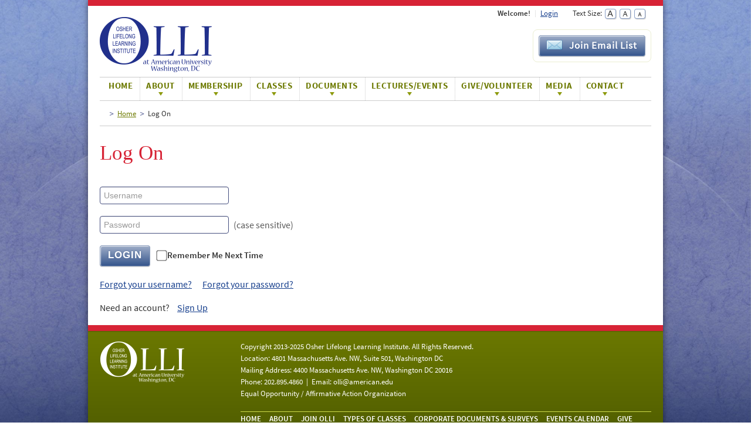

--- FILE ---
content_type: text/html; charset=utf-8
request_url: https://www.olli-dc.org/MyAccount/LogOn?returnURL=%2ffall_2023_recordings_wednesdays%3f&membersOnlyPage=Y
body_size: 4055
content:


<!DOCTYPE html>
<html>
<head>
    <!-- Google tag (gtag.js) -->
<script async src="https://www.googletagmanager.com/gtag/js?id=G-19FQ799901"></script>
<script>
    window.dataLayer = window.dataLayer || [];
    function gtag() { dataLayer.push(arguments); }
    gtag('js', new Date());

    gtag('config', 'G-19FQ799901');
</script>


    <!--  SEO STUFF START HERE -->
    <title>OLLI | Log On</title>
    <meta http-equiv="Content-Type" content="text/html; charset=UTF-8" />

    <meta name="author" content="" />
    <meta name="robots" content="follow, index" />
    <!--  SEO STUFF END -->
    <meta http-equiv="Content-Type" content="text/html;charset=utf-8" />
    <meta name="viewport" content="width=device-width, initial-scale=1.0" />
    <link rel="stylesheet" href="/css/bootstrap.css" />
    <link rel="stylesheet" href="/css/custom.css?v=3" />
    <link rel="stylesheet" href="/css/styler.css" />
    <link rel="stylesheet" href="/css/isotope.css" />
    <link rel="stylesheet" href="/css/color_scheme.css" />
    <link rel="stylesheet" href="/Content/BootstrapCustomStyles.css?v=3" />
    <link rel="stylesheet" href="/css/jquery.fancybox.css?v=2.1.0" type="text/css" media="screen" />
    <!--[if lte IE 8]>
        <link rel="stylesheet" type="text/css" href="css/IE-fix.css" />
    <![endif]-->
    <!--link rel="stylesheet" href="css/font-awesome.css" />
        <link rel="stylesheet" href="css/font-awesome-ie7.css" /-->
    <link rel="stylesheet" href="/css/flexslider.css" />
    <link rel="stylesheet" href="/Content/style.css" />
    <link rel="stylesheet" href="https://cdnjs.cloudflare.com/ajax/libs/select2/4.0.13/css/select2.min.css" integrity="sha512-nMNlpuaDPrqlEls3IX/Q56H36qvBASwb3ipuo3MxeWbsQB1881ox0cRv7UPTgBlriqoynt35KjEwgGUeUXIPnw==" crossorigin="anonymous" />
    <script src="/Lighthouse/Scripts/jquery-1.7.2.min.js" type="text/javascript"></script>

    <script src="/Scripts/jquery.validate.min.js" type="text/javascript"></script>
    <script src="/Scripts/jquery.validate.unobtrusive.min.js" type="text/javascript"></script>
    <script src="/Scripts/jquery.unobtrusive-ajax.js" type="text/javascript"></script>
    <script src="/js/bootstrap.js" type="text/javascript"></script>

    <style type="text/css">
        input[type=checkbox] {
            -ms-transform: scale(1.4); /* IE */
            -moz-transform: scale(1.4); /* FF */
            -webkit-transform: scale(1.4); /* Safari and Chrome */
            -o-transform: scale(1.4); /* Opera */
            padding: 10px;
        }
    </style>
</head>
<body>
    <div id="over">
        <div id="out_container">
            <!-- THE LINE AT THE VERY TOP OF THE PAGE -->
            <div class="top_line"></div>
            <!-- HEADER AREA -->
            <header>
                <div class="container">
                    <div class="row">
                        <div class="pull-right">
                            <div class="utility">
                                <!-- HEADER: TEXT SIZE -->
                                <ul class="resize">
                                    <li>Text Size:</li>
                                    <li class="large"><a href="#">Large</a></li>
                                    <li class="normal"><a href="#">Normal</a></li>
                                    <li class="small"><a href="#">Small</a></li>
                                </ul>
                                <!-- HEADER: LINKS -->
                                <ul class="welcome">
                                        <li><strong>Welcome!</strong></li>
                                        <li><a href="/MyAccount/Logon">Login</a></li>
                                </ul>
                                <div class="mailinglist">
                                    <a class="btn btn-mailinglist" href="/join_mailing_list"><span>Join Email List</span></a>
                                </div>
                            </div>
                        </div>
                        <!-- HEADER: LOGO -->
                        <div class="logo">
                            <a class="logo" href="/home">
                                <img alt="logo" title="bizstrap" src="/img/logo.png">
                            </a>
                        </div>
                    </div>
                </div>
                <!-- HEADER: PRIMARY SITE NAVIGATION -->
                <div class="container">
                    <div class="navbar">
                        <div class="navbar-inner">
                            <div class="container">
                                <div class="buttons-container">
                                </div>
                                <div class="nav-collapse">
                                    

<ul class="nav nav-pills">
            <li class="single "><a href="/home">Home</a></li>
            <li class="dropdown">
                <a class="dropdown-toggle" data-toggle="dropdown" href="#menu">About</a>
                <ul class="dropdown-menu">
                    
                    <li><a href="/about_us">About</a></li>
                        <li class="">
                            <a href="/abcs_of_olli">ABCs of OLLI</a>
                        </li>
                        <li class="">
                            <a href="/board_and_staff">Board &amp; Staff</a>
                        </li>
                        <li class="">
                            <a href="/committes_and_coordinators">Committees &amp; Coordinators</a>
                        </li>
                        <li class="">
                            <a href="/coronavirus">Coronavirus</a>
                        </li>
                        <li class="">
                            <a href="/map__directions">Directions</a>
                        </li>
                        <li class="">
                            <a href="/hearing_loops">Hearing Loops</a>
                        </li>
                        <li class="">
                            <a href="/lottery">Lottery</a>
                        </li>
                        <li class="">
                            <a href="/parking">Parking &amp; PayByPhone App</a>
                        </li>
                        <li class="">
                            <a href="/policies">Policies</a>
                        </li>
                        <li class="">
                            <a href="/resources">Resources</a>
                        </li>
                        <li class="">
                            <a href="/tips_tricks">Tips &amp; Tricks</a>
                        </li>
                    </ul>
            </li>
            <li class="dropdown">
                <a class="dropdown-toggle" data-toggle="dropdown" href="#menu">Membership</a>
                <ul class="dropdown-menu">
                    
                    <li><a href="/join_now">Join OLLI</a></li>
                        <li class="">
                            <a href="/membership">Benefits</a>
                        </li>
                        <li class="">
                            <a href="/olli_and_au">OLLI and AU</a>
                        </li>
                        <li class="">
                            <a href="/scholarships">Scholarships</a>
                        </li>
                    </ul>
            </li>
            <li class="dropdown">
                <a class="dropdown-toggle" data-toggle="dropdown" href="#menu">Classes</a>
                <ul class="dropdown-menu">
                    
                    <li><a href="/types_of_classes">Types of Classes</a></li>
                        <li class="dropdown-submenu">
                            <a href="/shorts">Shorts</a>
                                <ul class="dropdown-menu">
                                        <li><a href="/view_all_shorts">View/Register February Shorts</a></li>
                                </ul>
                        </li>
                        <li class="dropdown-submenu">
                            <a href="/semesters_minis">Semesters/Minis</a>
                                <ul class="dropdown-menu">
                                        <li><a href="/view_all_study_groups">View/Register Spring</a></li>
                                        <li><a href="/catalog_changes_spring_2026">Catalog Edits/Changes</a></li>
                                        <li><a href="/finalfeedbackform">Final Feedback Form</a></li>
                                </ul>
                        </li>
                        <li class="">
                            <a href="/catalog_archive">Catalog Archive</a>
                        </li>
                        <li class="">
                            <a href="/become_an_instructor">Become an Instructor</a>
                        </li>
                    </ul>
            </li>
            <li class="dropdown">
                <a class="dropdown-toggle" data-toggle="dropdown" href="#menu">Documents</a>
                <ul class="dropdown-menu">
                    
                    <li><a href="/corporate_documents_surveys">Corporate Documents &amp; Surveys</a></li>
                        <li class="">
                            <a href="/copyright_and_fair_use">Copyright and Fair Use</a>
                        </li>
                        <li class="">
                            <a href="/class_handouts">Class Handouts</a>
                        </li>
                        <li class="">
                            <a href="/for_members_only">For Members Only</a>
                        </li>
                        <li class="">
                            <a href="/for_study_group_leaders">For Study Group Leaders</a>
                        </li>
                        <li class="">
                            <a href="/for_study_group_reps">For Study Group Reps</a>
                        </li>
                        <li class="">
                            <a href="/zoom_at_olli_at_au">Zoom</a>
                        </li>
                    </ul>
            </li>
            <li class="dropdown">
                <a class="dropdown-toggle" data-toggle="dropdown" href="#menu">Lectures/Events</a>
                <ul class="dropdown-menu">
                    
                    <li><a href="/events">Events Calendar</a></li>
                        <li class="">
                            <a href="/events_overview">Events Overview</a>
                        </li>
                        <li class="dropdown-submenu">
                            <a href="/lectures">Lectures</a>
                                <ul class="dropdown-menu">
                                        <li><a href="/lecture_series_overview">Lecture Series Overview</a></li>
                                        <li><a href="/january_2026_lectures">January 2026 Lectures</a></li>
                                        <li><a href="/recent_lectures">Recent Lectures</a></li>
                                        <li><a href="/lecture_recordings">Lecture Recordings</a></li>
                                </ul>
                        </li>
                        <li class="">
                            <a href="/serendipity_talks">Serendipity! Talks</a>
                        </li>
                        <li class="">
                            <a href="/special_events_recordings">Special Events Recordings</a>
                        </li>
                        <li class="">
                            <a href="/olli_clubs">OLLI Clubs</a>
                        </li>
                    </ul>
            </li>
            <li class="dropdown">
                <a class="dropdown-toggle" data-toggle="dropdown" href="#menu">Give/Volunteer</a>
                <ul class="dropdown-menu">
                    
                    <li><a href="/donate">Give</a></li>
                        <li class="">
                            <a href="/ways_to_give">Ways to Give</a>
                        </li>
                        <li class="">
                            <a href="/legacy_giving">Legacy Giving</a>
                        </li>
                        <li class="">
                            <a href="/get_involved">Volunteer</a>
                        </li>
                    </ul>
            </li>
            <li class="dropdown">
                <a class="dropdown-toggle" data-toggle="dropdown" href="#menu">Media</a>
                <ul class="dropdown-menu">
                    
                    <li><a href="/media">Newsletter</a></li>
                        <li class="">
                            <a href="/olli_digital_library">Digital Library</a>
                        </li>
                        <li class="">
                            <a href="/podcast">Podcast</a>
                        </li>
                    </ul>
            </li>
            <li class="dropdown">
                <a class="dropdown-toggle" data-toggle="dropdown" href="#menu">Contact</a>
                <ul class="dropdown-menu">
                    
                    <li><a href="/contact">Contact</a></li>
                        <li class="">
                            <a href="/join_email_list">Join Email List</a>
                        </li>
                        <li class="">
                            <a href="/enewsletter_issues">E-Newsletter Issues</a>
                        </li>
                    </ul>
            </li>
    
</ul>


                                </div>
                            </div>
                        </div>
                    </div>
                </div>
            </header>
            <!-- MAIN CONTENT AREA -->
            <div class="main-content">
                <div class="container">
                    <div class="row show-grid">
                        <div class="span12">
                            <!-- BREADCRUMBS -->
                            <div id="breadcrumb">
                                <ul>
<li class=""><a href="/home" target="_top">Home</a></li><li class="">Log On</li></ul>

                                
                            </div>
                            <div class="row show-grid clear-both">
                                


<div class="span12 main-column">
    <h1><div class=" pagepart">Log On</div></h1>
    <br />

    
    <form action="/MyAccount/LogOn" method="post" class="form-horizontal">
        <input name="__RequestVerificationToken" type="hidden" value="h_BFY9FvEm_bipfUAmkhv690MFOiikwBjEGDTmcQ9hG-o-ZQUfkVnhDPkedYVm1zNZproFVTU02NfoljG1fCxD8AztNbP4G8j9Qdfdh03rb-fD9qfe1abZO5fp1_s4bzTWvM8Q6s_n-SXLnNOXhUEvtQO_5UCUzPkbOiKsdoryg1" />
        <div class="control-group">

            <input id="returnUrl" name="returnUrl" type="hidden" value="/fall_2023_recordings_wednesdays?" />
            <input data-val="true" data-val-required="The Username field is required." id="UserName" name="UserName" placeholder="Username" type="text" value="" />

            <span class="field-validation-valid" data-valmsg-for="UserName" data-valmsg-replace="true"></span>
        </div>
        <div class="control-group">

            <input autocomplete="off" data-val="true" data-val-required="The Password field is required." id="Password" name="Password" placeholder="Password" type="password" />
            <span class="help-inline">(case sensitive)</span>
            <span class="field-validation-valid" data-valmsg-for="Password" data-valmsg-replace="true"></span>
        </div>

        <div class="control-group">
            <button type="submit" class='btn'>LOGIN</button>
            <div style="display: inline-block; margin-left: 10px;">
                <input id="RememberMe" name="RememberMe" style="margin-top: -2px;" type="checkbox" value="true" /><input name="RememberMe" type="hidden" value="false" />
                <label style="display: inline-block; " for="RememberMe">Remember Me Next Time</label>

            </div><br /><br />
            <a href="/MyAccount/UsernameRecovery" class="lbl-lh-1-2">Forgot your username?</a>
            <a href="/MyAccount/PasswordRecovery" style="margin-left: 15px;" class="lbl-lh-1-2">Forgot your password?</a><br /><br />
            <span class="lbl-lh-1-2">Need an account?  </span>
            <a href="/add_user" style="margin-left: 10px;" class="lbl-lh-1-2">Sign Up</a>
        </div>
    </form>

</div>

                            </div>
                        </div>
                    </div>
                    <!-- FOOTER STARTS HERE -->
                    <footer id="footer">
                        <div class="footer-top"></div>
                        <div class="footer-wrapper">
                            <div class="container">
                                <div class="row show-grid">
                                    <div class="span12">
                                        <div class="row show-grid">
                                            <!-- FOOTER: LOGO -->
                                            <div class="span3">
                                                <img alt="logo" title="bizstrap" class="footer-logo" src="/img/grey_logo.png" />
                                            </div>
                                            <div class="span9 footer-right">
                                                <!-- FOOTER: ADDRESS -->
                                                <address class="address">
                                                    Copyright 2013-2025 Osher Lifelong Learning Institute. All Rights Reserved.<br /> Location: 4801 Massachusetts Ave. NW, Suite 501, Washington DC<br />Mailing Address: 4400 Massachusetts Ave. NW, Washington DC 20016<br />Phone: 202.895.4860&nbsp; |&nbsp; Email: <a href="/cdn-cgi/l/email-protection" class="__cf_email__" data-cfemail="b1deddddd8f1d0dcd4c3d8d2d0df9fd4d5c4">[email&#160;protected]</a><br />Equal Opportunity / Affirmative Action Organization
                                                    
                                                </address>
                                                <!-- FOOTER: NAVIGATION LINKS -->
                                                <div class="footer-nav">
                                                    <ul>
<li class=""><a href="/home" target="_top">Home</a></li>
<li class=""><a href="/about_us" target="_top">About</a></li>
<li class=""><a href="/join_now" target="_top">Join OLLI</a></li>
<li class=""><a href="/types_of_classes" target="_top">Types of Classes</a></li>
<li class=""><a href="/corporate_documents_surveys" target="_top">Corporate Documents & Surveys</a></li>
<li class=""><a href="/events" target="_top">Events Calendar</a></li>
<li class=""><a href="/donate" target="_top">Give</a></li>
<li class=""><a href="/media" target="_top">Newsletter</a></li>
<li class=""><a href="/contact" target="_top">Contact</a></li>
<li class=""><a href="/member_dashboard" target="_top">My Account</a></li></ul>
                                                </div>
                                            </div>
                                        </div>
                                    </div>
                                </div>
                            </div>
                        </div>
                        <div class="footer-bottom"></div>
                    </footer>
                    <!-- END FOOTER -->
                </div>
            </div>
        </div>
    </div>

    <!-- Placed at the end of the document so the pages load faster -->
    <script data-cfasync="false" src="/cdn-cgi/scripts/5c5dd728/cloudflare-static/email-decode.min.js"></script><script type="text/javascript" src="/js/style-switcher/style-switcher.js"></script>
    <script type="text/javascript" src="/js/jquery-ui.min.js"></script>
    <script type="text/javascript" src="/js/jquery.flexslider-min.js"></script>
    <script type="text/javascript" src="/js/jquery.isotope.js"></script>
    <script type="text/javascript" src="/js/jquery.fancybox.pack.js?v=2.1.0"></script>
    <script type="text/javascript" src="/js/custom.js?v=2"></script>
    <script src="https://cdnjs.cloudflare.com/ajax/libs/select2/4.0.13/js/select2.min.js" integrity="sha512-2ImtlRlf2VVmiGZsjm9bEyhjGW4dU7B6TNwh/hx/iSByxNENtj3WVE6o/9Lj4TJeVXPi4bnOIMXFIJJAeufa0A==" crossorigin="anonymous"></script>
</body>
</html>


--- FILE ---
content_type: text/css
request_url: https://www.olli-dc.org/css/styler.css
body_size: 2038
content:
body {
	visibility: hidden;
}

#mtp-toggle{
	width:40px; 
	padding:10px 0;
	background-color:#2773ae;
	background-image:url(../img/paintbrush_w.png); 
	background-size:80%;
	background-position:center;
	background-repeat:no-repeat;
	height:25px;
	position:fixed; 
	top:50%;
	margin-top:-239px;
	right:0px; 
	text-align:center;
	font-size:18px;
	color:#fff;
	line-height:1;
	cursor:pointer; 
	z-index:9999; 
	border-radius:3px 0 0 3px;
	border:1px solid #fff;
	border-right:0;
}
#mtp-toggle.absolute {
	position:absolute;
	top:68px;
	margin-top:0;
}
#mtp-toggle.mtp-toggle-close{
	right:239px;
}

#mtp-wrapper{
	width:239px; 
	min-height:400px; 
	background:#fff; 
	position:fixed; 
	top:50%;
	margin-top:-279px;	
	right:0; 
	z-index:9999; 
	-webkit-border-top-left-radius: 3px;
	-webkit-border-bottom-left-radius: 3px;
	-moz-border-radius-topleft: 3px;
	-moz-border-radius-bottomleft: 3px;
	border-top-left-radius: 3px;
	border-bottom-left-radius: 3px;
	-moz-box-shadow: 0px 1px 12px 2px rgba(0, 0, 0, 0.149);  
	-webkit-box-shadow: 0px 1px 12px 2px rgba(0, 0, 0, 0.149); 
	box-shadow: 0px 1px 12px 2px rgba(0, 0, 0, 0.149);
}
#mtp-wrapper.absolute {
	position:absolute;
	top:28px;
	margin-top:0;
}
#mtp-wrapper #mtp-header{
	border-bottom:1px solid #eee; 
	padding:10px 20px; 
	font-weight:bold; 
	font-size:12px;
}
#mtp-content{
	padding:15px 20px 20px;
	font-size:12px;
}
.mtp-content-title{font-weight:bold; padding:0 0 10px; line-height:1;}
.mtp-divider {width:100%; height:1px; background:#eee; margin:20px 0 10px;}

#mtp-content select {
	width:100%;
	padding:5px;
	border:1px solid #eee;
	background:#f4f4f4;
	font-size:11px;
}

#mtp-content input{
	width:80px;
	height:19px;
	border:none;
	font-size:11px;
	box-shadow: none; -moz-box-shadow:none; -webkit-box-shadow: none; 
	cursor:pointer;
}
.mtp-primary-color {
	background-color:#2773ae;
	display:inline-block; 
	width:46px; 
	height:27px;
	float:left;
	cursor:pointer;
	position:relative;
}
.mtp-primary-color:after {
	width:25px;
	height:25px;
	background-image:url(../img/paintbrush_w.png);
	background-size:100%;
	background-repeat:no-repeat;
	left:50%;
	top:50%;
	position:absolute;
	margin:-12px 0 0 -12px;
	content:'';}
.mtp-primary-color, .mtp-background-pattern li, .mtp-background-image li, .mtp-color li {
	width: 44px;
	height: 25px;
	float: left;
	border:1px solid #808080;
	margin-right:5px;
	margin-bottom:5px;
	list-style:none;
	cursor:pointer;
	}
.mtp-background-pattern, .mtp-background-image, .mtp-color {
	margin:0 -5px 0 0;
}
.mtp-background-pattern li.pattern_0 {background:url('../img/patterns/pattern_0.png') center;}
.mtp-background-pattern li.pattern_1 {background:url('../img/patterns/pattern_1.png') center;}
.mtp-background-pattern li.pattern_2 {background:url('../img/patterns/pattern_2.png') center;}
.mtp-background-pattern li.pattern_3 {background:url('../img/patterns/pattern_3.png') center;}
.mtp-background-pattern li.pattern_4 {background:url('../img/patterns/pattern_4.png') center;}
.mtp-background-pattern li.pattern_5 {background:url('../img/patterns/pattern_5.png') center;}
.mtp-background-pattern li.pattern_6 {background:url('../img/patterns/pattern_6.png') center;}
.mtp-background-pattern li.pattern_7 {background:url('../img/patterns/pattern_7.png') center;}
.mtp-background-pattern li.pattern_8 {background:url('../img/patterns/pattern_8.png') center;}
.mtp-background-pattern li.pattern_9 {background:url('../img/patterns/pattern_9.png') center;}
.mtp-background-pattern li.pattern_10 {background:url('../img/patterns/pattern_10.png') center;}
.mtp-background-pattern li.pattern_11 {background:url('../img/patterns/pattern_11.png') center;}
.mtp-background-pattern li.pattern_12 {background:url('../img/patterns/pattern_12.png') center;}
.mtp-background-pattern li.pattern_13 {background:url('../img/patterns/pattern_13.png') center;}
.mtp-background-pattern li.pattern_14 {background:url('../img/patterns/pattern_14.png') center;}
.mtp-background-pattern li.pattern_15 {background:url('../img/patterns/pattern_15.png') center;}
.mtp-background-pattern li.pattern_16 {background:url('../img/patterns/pattern_16.png') center;}
.mtp-background-image li.image_1 {background-image:url('../img/images/image_1_s.png');}
.mtp-background-image li.image_2 {background-image:url('../img/images/image_2_s.png');}
.mtp-background-image li.image_3 {background-image:url('../img/images/image_3_s.png');}
.mtp-background-image li.image_4 {background-image:url('../img/images/image_4_s.png');}
.mtp-background-image li {
	background-size:cover;
	}

.mtp-color li.color_0 {background:#8657a8;}
.mtp-color li.color_1 {background:#648798;}
.mtp-color li.color_2 {background:#ed6642;}
.mtp-color li.color_3 {background:#c0283f;}
.mtp-color li.color_4 {background:#e93760;}
.mtp-color li.color_5 {background:#b0151a;}
.mtp-color li.color_6 {background:#ffc100;}
.mtp-color li.color_7 {background:#5caf91;}

body.background-pattern{
	background-repeat:repeat; 
	background-position: center; 
	background-attachment:scroll;
}

body.background-cover{
	background-repeat:no-repeat; 
	background-position: center; 
	background-attachment:fixed;
	-webkit-background-size: cover;
	-moz-background-size: cover;
	-o-background-size: cover;
	background-size: cover;
}
.iris-picker{
	position:absolute !important;
	background:#fff;
}
.iris-picker{display:block;position:relative; padding:0 22px 22px; margin-top:0 !important;}
.iris-picker,.iris-picker *{-moz-box-sizing:content-box;-webkit-box-sizing:content-box;box-sizing:content-box}
.iris-error{background-color:#ffafaf}
.iris-border{border-radius:3px;border:1px solid #aaa;width:200px;background-color:#fff}
.iris-picker-inner{position:absolute;top:0 !important;right:22px !important;left:22px !important;bottom:0}
.iris-border .iris-picker-inner{top:10px;right:10px;left:10px;bottom:10px}
.iris-picker .iris-square-inner{position:absolute;left:0;right:0;top:0;bottom:0}
.iris-picker .iris-square,.iris-picker .iris-slider,.iris-picker .iris-square-inner,.iris-picker .iris-palette{border-radius:3px;box-shadow:inset 0 0 5px rgba(0,0,0,0.4);height:100%;width:12.5%;float:left;margin-right:5%}
.iris-picker .iris-square{width:76%;margin-right:10%;position:relative}
.iris-picker .iris-square-inner{width:auto;margin:0}
.iris-ie-9 .iris-square,.iris-ie-9 .iris-slider,.iris-ie-9 .iris-square-inner,.iris-ie-9 .iris-palette{box-shadow:none;border-radius:0}
.iris-ie-9 .iris-square,.iris-ie-9 .iris-slider,.iris-ie-9 .iris-palette{outline:1px solid rgba(0,0,0,.1)}
.iris-ie-lt9 .iris-square,.iris-ie-lt9 .iris-slider,.iris-ie-lt9 .iris-square-inner,.iris-ie-lt9 .iris-palette{outline:1px solid #aaa}
.iris-ie-lt9 .iris-square .ui-slider-handle{outline:1px solid #aaa;background-color:#fff;-ms-filter:"progid:DXImageTransform.Microsoft.Alpha(Opacity=30)"}
.iris-ie-lt9 .iris-square .iris-square-handle{background:none;border:3px solid #fff;-ms-filter:"progid:DXImageTransform.Microsoft.Alpha(Opacity=50)"}
.iris-picker .iris-strip{margin-right:0;position:relative}
.iris-picker .iris-strip .ui-slider-handle{position:absolute;background:none;right:-3px;left:-3px;border:4px solid #aaa;border-width:4px 3px;width:auto;height:6px;border-radius:4px;box-shadow:0 1px 2px rgba(0,0,0,.2);opacity:.9;z-index:5;cursor:ns-resize}
.iris-strip .ui-slider-handle:before{content:" ";position:absolute;left:-2px;right:-2px;top:-3px;bottom:-3px;border:2px solid #fff;border-radius:3px}
.iris-picker .iris-slider-offset{position:absolute;top:11px;left:0;right:0;bottom:-3px}
.iris-picker .iris-square-handle{background:transparent;border:5px solid #aaa;border-radius:50%;border-color:rgba(128,128,128,.5);box-shadow:none;width:12px;height:12px;position:absolute;left:-10px;top:-10px;cursor:move;opacity:1;z-index:10}
.iris-picker .ui-state-focus .iris-square-handle{opacity:.8}
.iris-picker .iris-square-handle:hover{border-color:#999}
.iris-picker .iris-square-value:focus .iris-square-handle{box-shadow:0 0 2px rgba(0,0,0,.75);opacity:.8}
.iris-picker .iris-square-handle:hover::after{border-color:#fff}
.iris-picker .iris-square-handle::after{position:absolute;bottom:-4px;right:-4px;left:-4px;top:-4px;border:3px solid #f9f9f9;border-color:rgba(255,255,255,.8);border-radius:50%;content:" "}
.iris-picker .iris-square-value{width:8px;height:8px;position:absolute}
.iris-ie-lt9 .iris-square-value,.iris-mozilla .iris-square-value{width:1px;height:1px}
.iris-palette-container{position:absolute;bottom:0;left:0;margin:0;padding:0}
.iris-border .iris-palette-container{left:10px;bottom:10px}
.iris-picker .iris-palette{margin:0;cursor:pointer}

/*
@media only screen and (max-width: 767px) {
	#mtp-wrapper, #mtp-toggle {display:none!important;}
}
*/

--- FILE ---
content_type: text/css
request_url: https://www.olli-dc.org/css/color_scheme.css
body_size: 2216
content:
/* Color of the very top line in reDesign Template
---------------------------------------------------------------------- */

.top_line {
    background-color: #d72335;
}

/* Color that link text will appear as
---------------------------------------------------------------------- */

a {
    color: #143d8c;
}

/* Color that appears when user hovers over a link
---------------------------------------------------------------------- */

a:hover {
    color: #6d7a00;
}

/* Text color of the active link in a drop down menu
---------------------------------------------------------------------- */

.navbar .nav .open .dropdown-menu .active a {
    color: #9daa1d;
}

/* Text color of the active link in a drop down menu when you hover over it
---------------------------------------------------------------------- */

.navbar .nav .open .dropdown-menu .active a:hover {
    color: #9daa1d;
}

/* Text color of the active navbar item
---------------------------------------------------------------------- */

.navbar .nav .active > a, .navbar .nav .active > a:hover, .navbar .nav .active a > i, .navbar .nav .active a > i:hover {
    color: #464f7f;
}

/* Primary menu text color when you hover over it (does not include the sub-menu text)
---------------------------------------------------------------------- */

.navbar .nav li.dropdown.open > .dropdown-toggle, .navbar .nav li.dropdown.active > .dropdown-toggle, .navbar .nav li.dropdown.open.active > .dropdown-toggle {
    color: #464f7f;
}

/* Color of the stripe in a dropdown menu when you hover over vertical menu item
---------------------------------------------------------------------- */

.navbar .nav > li .dropdown-menu li a:hover,
.navbar .nav > li .dropdown-menu li a:focus {
    background: none #464f7f !important;
    filter: none;
    outline: 0;
}

/* Color of the text in a dropdown menu when you hover over it
---------------------------------------------------------------------- */

.navbar .nav > li .dropdown-menu li a:hover,
.navbar .nav > li .dropdown-menu li a:focus {
    color: #ffffff;
}

/* Color of the menu bar's sub-menu text when you hover over it and the color of both the primary and sub-menu text that has no sub-nav when you hover over it
---------------------------------------------------------------------- */

.navbar .nav > li:hover a, .navbar .nav > li:hover a i {
    color: #2773ae;
}

/* Color of bar above active menu item or menu item when you hover over it
---------------------------------------------------------------------- */

.navbar .nav .active > a, .navbar .nav li:hover > a {
    /*border-top: 3px solid #2773ae;*/
}

/* Color of Twitter bar
---------------------------------------------------------------------- */

.recent-tweets {
    background-color: #2773ae;
}

/* Color of First and Last Name on blog comments
---------------------------------------------------------------------- */

.comments .name {
    color: #2773ae;
}

/* Headline that shows the number of comments on a blog post
---------------------------------------------------------------------- */

.comments  h2 {
    color: #2773ae;
}

/* Theme colored dropcap (the standard dropcap is black)
---------------------------------------------------------------------- */

.dropcap-theme {
    color: #2773ae;
}

/* Color of table headers in non-highlighted price tables
---------------------------------------------------------------------- */

.dif-table .title {
    background-color: #2773ae;
}

/* Color of pricing/cost text in price tables
---------------------------------------------------------------------- */

.dif-table .cost {
    color: #2773ae;
}

/* Color tab on text divider 5
---------------------------------------------------------------------- */

.text-divider5 span {
    background-color: #2773ae;
}

/* Color tab on text divider 6
---------------------------------------------------------------------- */

.text-divider6 span {
    background-color: #2773ae;
}

/* Highlight color of image slides when you hover them in portfolio items
---------------------------------------------------------------------- */

.portfolio-slider #carousel .slides li:hover {
    border: 2px solid #2773ae;
}

/* Highlight color of the active image slide in portfolio items
---------------------------------------------------------------------- */

.portfolio-slider #carousel .slides li.flex-active-slide {
    border: 2px solid #2773ae;
}

/* Background color of mobile dropdown nav
---------------------------------------------------------------------- */

.buttons-container {
    background-color: #464F7F;
}

/* Color of active nav filter on portfolio and portfolio grid pages
---------------------------------------------------------------------- */

.nav-pills > .active > a, .nav-pills > .active > a:hover {
    background-color: #2773ae;
}

/* Check icon color
---------------------------------------------------------------------- */
.icon-ok {
    color: #333333;
}

/* Portfolio mode switches color theme
---------------------------------------------------------------------- */

.portfolio-switch li a {
    display: block;
    width: 42px;
    height: 27px;
    background: transparent url("../img/portfolio_toggles.png") top left no-repeat;
    border-radius: 5px;
}
.portfolio-switch li.collapsed a {
    background-position: 0 -31px;
    background-color: #cccccc;
}
.portfolio-switch li.collapsed a:hover {
    background-color: #2773ae;
}
.portfolio-switch li.collapsed a:hover, .portfolio-switch li.collapsed a.active  {
    background-position: 0 -31px;
}
.portfolio-switch li.simple a {
    background-position: 0 0;
    background-color: #cccccc;
}
.portfolio-switch li.simple a:hover {
    background-color: #2773ae;
    background-position: 0 0;
}
.portfolio-switch li a.active {
    background-color: #2773ae;
}
.fancy-wrapper .fancy {
    /* background: url("../img/home_portfolio_hover_orange.png") no-repeat scroll center center transparent; */
	background-color:#2773ae;
	
}
.fancy-wrapper .fancy:after {
	content: "\f067";
	position:absolute;
	top:0;
	left:0;
	width:300px;
	height:200px;
	line-height:212px;
	text-align:center;
	color:#fff;
	font-size:60px;
	font-family: FontAwesome;
}
.portfolio-grid-1 .hp-wrapper:hover .bottom-block-optional:after {
	content:'';
	width:11px;
	height:3px;
	position:absolute;
	bottom:0;
	left:50%;
	margin-left:-5px;
	background:#2773ae;
}
.portfolio-grid-1 .hp-wrapper:hover {
    border-bottom: 1px solid #2773ae;
}
a.cs-logo {
    background: url("../img/logo.png") no-repeat top left transparent;
}
/*Dark grey hero-unit background
----------------------------------------------------------------------*/
.dark-hero {
    background: url("../img/dark_tissue.png") repeat scroll 0 0 transparent;
}
/*Dark grey hero-unit button styles
----------------------------------------------------------------------*/
.dark-hero .btn {
    font-size: 24px;
    padding: 10px 67px;
    background-image: linear-gradient(bottom, #6DA8CF 10%, #0768AD 55%, #0064AC 78%);
    background-image: -o-linear-gradient(bottom, #6DA8CF 10%, #0768AD 55%, #0064AC 78%);
    background-image: -moz-linear-gradient(bottom, #6DA8CF 10%, #0768AD 55%, #0064AC 78%);
    background-image: -webkit-linear-gradient(bottom, #6DA8CF 10%, #0768AD 55%, #0064AC 78%);
    background-image: -ms-linear-gradient(bottom, #6DA8CF 10%, #0768AD 55%, #0064AC 78%);

    background-image: -webkit-gradient(
        linear,
        left bottom,
        left top,
        color-stop(0.1, #6DA8CF),
        color-stop(0.55, #0768AD),
        color-stop(0.78, #0064AC)
        );
    filter: progid:DXImageTransform.Microsoft.gradient(enabled=false);
}
.dark-hero .btn:hover {
    background-image: linear-gradient(bottom, #6DA8CF 10%, #1E77B6 55%, #1E77B6 78%);
    background-image: -o-linear-gradient(bottom, #6DA8CF 10%, #1E77B6 55%, #1E77B6 78%);
    background-image: -moz-linear-gradient(bottom, #6DA8CF 10%, #1E77B6 55%, #1E77B6 78%);
    background-image: -webkit-linear-gradient(bottom, #6DA8CF 10%, #1E77B6 55%, #1E77B6 78%);
    background-image: -ms-linear-gradient(bottom, #6DA8CF 10%, #1E77B6 55%, #1E77B6 78%);

    background-image: -webkit-gradient(
        linear,
        left bottom,
        left top,
        color-stop(0.1, #6DA8CF),
        color-stop(0.55, #1E77B6),
        color-stop(0.78, #1E77B6)
        );
    filter: progid:DXImageTransform.Microsoft.gradient(enabled=false);
    background-position: 0 0;
}

/* Price Tables check-icon color
---------------------------------------------------------------------- */

.dif-table ul li i {
    color: #37bf01;
    padding-right: 1px;
}

/* Price Tables primary buttons color
---------------------------------------------------------------------- */

.price-table-object .btn-primary {
    color: white;
    text-shadow: 0 -1px 0 rgba(0, 0, 0, 0.25);
    background-color: #006DCC;
    background-image: -moz-linear-gradient(top, #08C, #04C);
    background-image: -webkit-gradient(linear, 0 0, 0 100%, from(#08C), to(#04C));
    background-image: -webkit-linear-gradient(top, #08C, #04C);
    background-image: -o-linear-gradient(top, #08C, #04C);
    background-image: linear-gradient(to bottom, #08C, #04C);
    background-repeat: repeat-x;
    filter: progid:DXImageTransform.Microsoft.gradient(startColorstr='#ff0088cc', endColorstr='#ff0044cc', GradientType=0);
    border-color: #04C #04C #002A80;
    border-color: rgba(0, 0, 0, 0.1) rgba(0, 0, 0, 0.1) rgba(0, 0, 0, 0.25);
    filter: progid:DXImageTransform.Microsoft.gradient(enabled = false);
}

.price-table-object .btn:hover {
    color: #333;
    text-decoration: none;
    background-color: #E6E6E6;
    background-position: 0 -15px;
    -webkit-transition: background-position 0.1s linear;
    -moz-transition: background-position 0.1s linear;
    -o-transition: background-position 0.1s linear;
    transition: background-position 0.1s linear;
}
.price-table-object .btn-primary:hover, .price-table-object .btn-primary:active, .price-table-object .btn-primary.active, .price-table-object .btn-primary.disabled, .price-table-object .btn-primary[disabled] {
    color: white;
    background-color: #04C;
}

--- FILE ---
content_type: text/css
request_url: https://www.olli-dc.org/Content/BootstrapCustomStyles.css?v=3
body_size: 292
content:
    /* bootstrap mod to show menu on hover instead of click 
    .dropdown-menu .sub-menu {
        position: absolute;
        top: 0;
        left: 100%;
        margin-top: -1px;
        visibility: hidden;
    }
    .dropdown-menu li:hover .sub-menu {
        visibility: visible;
    }
    .dropdown:hover .dropdown-menu {
        display: block;
    }
    */
    /* reduce margin to eliminate the chance of the menu going away as you are relying on :hover 
    .nav-tabs .dropdown-menu, .nav-pills .dropdown-menu, .navbar .dropdown-menu {
        margin-top: 0;
    }
    */

    .validation-summary-errors {
        /*font-weight: bold;*/
        color: #b94a48;
    }
    .field-validation-error, .input-validation-error {
        color: #b94a48;
        display: inline-block;
        *display: inline;
        padding-left: 5px;
        vertical-align: middle;
        *zoom: 1;
    }

    .table-striped thead tr th {
	    background-color: #cde3ba;
	    text-align: left;
	    padding: 16px 8px;
	    border-top: 6px solid #6d7a00;
	 }

    .table-striped tbody tr td {
	    padding: 16px 8px;
	 }

    .table-striped thead tr th h3 {
	    margin: 0;
	 }


    .table-striped tbody > tr:nth-child(odd) > td {
	    background-color: #fff;
	 }
	 
    .table-striped tbody > tr:nth-child(even) > td {
	    background-color: #edfae2;
	 }

    .table-striped tbody tr td p {
        padding-bottom: 0;
    }


--- FILE ---
content_type: text/css
request_url: https://www.olli-dc.org/Content/style.css
body_size: 2512
content:
@charset "utf-8";
/* CSS Document */

/* Import wysiwyg styles */
/* Special wysiwyg styles defined for this site */
@import url(/Content/Style_wysiwyg.css);


/* Global -------------------- */

strong {
	font-weight: 600;
}

select optgroup
{
	color: #6D7A00;
	font-style: normal;
	font-weight: bold;
}
select option
{
	color: black;
}

.btn {
	padding: 6px 13px 8px;
	background-color: #1e4280;
	background-image: -moz-linear-gradient(top, #9eadc8, #36568d);
	background-image: -webkit-gradient(linear, 0 0, 0 100%, from(#9eadc8), to(#36568d));
	background-image: -webkit-linear-gradient(top, #9eadc8, #36568d);
	background-image: -o-linear-gradient(top, #9eadc8, #36568d);
	background-image: linear-gradient(to bottom, #9eadc8, #36568d);
	background-repeat: repeat-x;
	filter: progid:DXImageTransform.Microsoft.gradient(startColorstr='#9eadc8', endColorstr='#36568d', GradientType=0);
	border-color: #8ea0bf #8ea0bf #8ea0bf;
	*background-color: #36568d;
	color: #ffffff;
	font-size: 17px;
	line-height: 20px;
	font-weight: 600;
	letter-spacing: 1px;
	text-shadow: 0 0 3px rgba(76, 103, 151, 0.8);
	-webkit-box-shadow: inset 1px 1px 1px rgba(255,255,255,.8), 0px 1px 1px rgba(0,0,0,.2);
	-moz-box-shadow: inset 1px 1px 1px rgba(255,255,255,.8), 0px 1px 1px rgba(0,0,0,.2);
	box-shadow: inset 1px 1px 1px rgba(255,255,255,.8), 0px 1px 1px rgba(0,0,0,.2);
}

.btn:hover,
.btn:active,
.btn.active,
.btn.disabled,
.btn[disabled] {
	color: #ffffff;
	background-color: #36568d;
	*background-color: #16366d;
}
.btn:active,
.btn.active {
	background-color: #36568d \9;
}

.btn-green {
	background-color: #6d7a00;
	background-image: -moz-linear-gradient(top, #c3c997, #7f8a1f);
	background-image: -webkit-gradient(linear, 0 0, 0 100%, from(#c3c997), to7f8a1f);
	background-image: -webkit-linear-gradient(top, #c3c997, #7f8a1f);
	background-image: -o-linear-gradient(top, #c3c997, #7f8a1f);
	background-image: linear-gradient(to bottom, #c3c997, #7f8a1f);
	background-repeat: repeat-x;
	filter: progid:DXImageTransform.Microsoft.gradient(startColorstr='#c3c997', endColorstr='#7f8a1f', GradientType=0);
	border-color: #697252 #697252 #697252;
	*background-color: #7f8a1f;
	text-shadow: 0 0 3px rgba(71, 81, 15, 0.8);
}

.btn-green:hover,
.btn-green:active,
.btn-green.active,
.btn-green.disabled,
.btn-green[disabled] {
	color: #ffffff;
	background-color: #7f8a1f;
	*background-color: #7f8a1f;
}
.btn-green:active,
.btn-green.active {
	background-color: #7f8a1f \9;
}

.sidebar .btn-green {
	padding: 5px 12px 7px;
	font-size: 14px;
	line-height: 16px;
}

/* Header -------------------- */

.utility {
	padding-top: 5px;
	margin-right: 5px;
}

.utility ul {
	float: right;
	list-style: none;
	margin: 0;
	padding: 0;
}

.utility li {
	float: left;
	font-size: 13px;
	line-height: 16px;
}

.utility li a {
	text-decoration: underline;
}

.welcome li {
	padding: 0 8px 0 9px;
	background: url('../img/divider.png') left 3px no-repeat;
}

.welcome li:first-child {
	padding-left: 0;
	background: none;
}

.resize {
	margin-right: 5px;
}

.resize li {
	padding: 0 4px 0 0;
}

.resize li:first-child {
	padding-left: 17px;
}

.resize a {
	display: block;
	width: 21px;
	height: 19px;
	background: url('../img/btnTextResize.png') 0 0 no-repeat;
	text-indent: -1000px;
	overflow: hidden;
}

.resize .large a {
	background-position: 0 0;
}

.resize .normal a {
	background-position: -22px 0;
}

.resize .small a {
	background-position: -44px 0;
}

.resize .large a:active {
	background-position: 0 -19px;
}

.resize .normal a:active {
	background-position: -22px -19px;
}

.resize .small a:active {
	background-position: -44px -19px;
}

.mailinglist {
	padding: 9px;
	border: 1px solid #ebeed2;
	-webkit-border-radius: 8px;
	-moz-border-radius: 8px;
	border-radius: 8px;
}

.mailinglist2 {
	text-align:center;
	padding: 0 20px 20px;
}

.utility .mailinglist {
	clear: both;
	float: right;
	margin: 16px -5px 0 auto;
}

.btn-mailinglist {
	padding-left: 12px;
}

.btn-mailinglist span {
	padding: 0 0 0 39px;
	background: url('../img/iconMailingList.png') 0 2px no-repeat;
}

/* Home -------------------- */
.home-content {
	border-top: 1px #cccccc solid;
}

.home-content .main-column {
	margin-top: 0;
	margin-left: 10px;
	padding: 17px 10px 10px 9px;
	border-right: none;
}

.home-content .features-block {
	margin-bottom: 0;
}

.home-content #right-sidebar {
	margin-left: 10px;
	padding-top: 0;
}

.member-login-box {
	padding: 0;
	background: #888fb0;
	color: #ffffff;
	border-bottom-right-radius: 10px;
	border-bottom-left-radius: 10px;
	box-shadow: 0px 0px 6px #636b8f inset;
}

.member-login-box h3 {
	margin: 0;
	padding: 8px 19px 10px;
	background: #464f7f;
	color: #ffffff;
	box-shadow: 0px 0px 6px #3f4877 inset;
}

.member-login-box form {
	margin: 0;
	padding: 11px 19px 20px;
}

.member-login-box .form-instructions
{
	clear: both;
	padding-top: 15px;
}

.member-login-box .pull-left
{
	max-width: 100%;
}

.member-login-box p {
	padding-bottom: 0;
	color: #ffffff;
	font-size: 13px;
	line-height: 14px;
}

.member-login-box label {
	margin-top: 4px;
	margin-bottom: 4px;
	color: #ffffff;
	font-family: 'Source Sans Pro Semibold';
	font-size: 15px;
	line-height: 17px;
}

.member-login-box input {
	max-width: 90%;
	width: 170px;
	border: 1px solid #666f9f;
	box-shadow: 0px 1px 1px rgba(0, 0, 0, 0.075) inset;
}

.member-login-box input:focus {
	border: 1px solid #143d8c;
	box-shadow: 0px 1px 1px rgba(0, 0, 0, 0.075) inset, 0px 0px 8px rgba(20, 61, 140, 0.6);
}
.member-login-box .btn-green {
	margin-bottom: 10px;
}

.member-login-box p a {
	color: #ffffff;
	font-family: 'Source Sans Pro Semibold';
}

.member-login-box p a:hover, .member-login-box p a:active  {
	color: #143d8c;
}

/* Footer -------------------- */
.footer-nav {
	clear:both;
	height: 31px;
	padding-top: 2px;
	border-top: 1px solid #cdda4d;
}

.footer-nav ul {
	list-style: none;
	margin: 0;
	padding: 0;
}

.footer-nav ul li {
	float: left;
	padding-right: 14px;
}

.footer-nav ul li:last-child {
	padding-right: 0;
}

.footer-nav ul li a {
	font-family: 'Source Sans Pro Semibold';
	text-decoration: none;
	text-transform: uppercase;
}

/* Forms -------------------- */
form label {
	font-size: 15px;
	color: #333333;
	font-family: 'Source Sans Pro Semibold';
}

textarea, input[type="text"], input[type="password"], input[type="datetime"], input[type="datetime-local"], input[type="date"], input[type="month"], input[type="time"], input[type="week"], input[type="number"], input[type="email"], input[type="url"], input[type="search"], input[type="tel"], input[type="color"], .uneditable-input, select {
	border-color: #464f7f;
}

.required {
	color: #b70315;
	font-family: 'Source Sans Pro';
}

/* Lisa - Study Group Catalog Pages --- */

.nomargin {
	margin-left: -55px !important;
}

.registerbutton {
	float: right;
	width: 220px;
}

#studygrouptable th {
    background: url("../img/sort_both.png") no-repeat scroll right bottom transparent;
}

.studygrouptype {
    font-size: 15px;
}

.greentitle {
    clear: both;
    color: #6D7A00;
    font-family: "Minion Pro","Minion",Georgia,serif;
    font-size: 1.5em;
    line-height: 1em;
    margin: 0 0 0px;
}

.searchby {
	border-bottom: 3px solid #CCCCCC;
	font-family: 'Source Sans Pro Bold';
	font-size: 1.267em;
	letter-spacing: 1px;
	line-height: 1.684em;
	margin-bottom: 11px;
	padding-left: 2px;
	text-transform: uppercase;
	color: #464F7F;
}

.selectallstudy {
	padding-top: 2px;
	padding-bottom: 4px;
	padding-left: 2px;
	letter-spacing: 1px;
	font-family: 'Source Sans Pro';
	color: #464F7F;
	font-size: 1.067em;
	line-height: 1.4em;
	text-decoration: none;
	font-weight: bold;
}

.selectstudy {
	padding-top: 3px;
	padding-bottom: 7px;
	padding-left: 2px;
	letter-spacing: 1px;
	font-family: 'Source Sans Pro';
	color: #333333;
	font-size: 1.067em;
	line-height: 1.4em;
	text-decoration: none;
}

.paddingbuttontop {
	margin-bottom: 20px;
}

.selectallstudyline {
	border-bottom: 1px dotted #6D7A00 !important;
}


.checkboxstudy {
	padding: 1px;
	border: 1px solid #464F7F;
	-webkit-border-radius: 8px;
	-moz-border-radius: 8px;
	border-radius: 8px;
}



@media (max-width: 768px) {
	#studygrouptable tr td:nth-child(6),
	#studygrouptable tr td:nth-child(7),
	#studygrouptable tr td:nth-child(8),
	#studygrouptable tr th:nth-child(6),
	#studygrouptable tr th:nth-child(7),
	#studygrouptable tr th:nth-child(8) {
		display:none; visibility:hidden;
	}
}

@media (max-width: 420px) {
	#studygrouptable tr td:nth-child(2),
	#studygrouptable tr td:nth-child(5),
	#studygrouptable tr td:nth-child(6),
	#studygrouptable tr td:nth-child(7),
	#studygrouptable tr td:nth-child(8),
	#studygrouptable tr th:nth-child(2),
	#studygrouptable tr th:nth-child(5),
	#studygrouptable tr th:nth-child(6),
	#studygrouptable tr th:nth-child(7),
	#studygrouptable tr th:nth-child(8) {
		display:none; visibility:hidden;
	}
}

@media (max-width: 420px) {
	.nomargin {
		margin-left: 0px !important;
	}
}






--- FILE ---
content_type: text/css
request_url: https://www.olli-dc.org/Content/Style_wysiwyg.css
body_size: 224
content:
/*******************************
Styles for the wysiwyg.  Imported by the main site stylesheet as well as the admin stylesheet to give
access to classes that should be available to the wysiwyg.
Define style names in the style.xml file.

For best results, explicitely specify the html tags to which the styles can be applied.  
I.e. "p.Blue" rather than just ".Blue"
To define a style that can be applied to any arbitrary text, define it for the span tag:
"span.Blue"
********************************/

/* Images */
img.leftAligned {
	margin: 20px 20px 20px 0px;
	float:left;
}

p.greenheader, p.greenheader *, ul.greenheader, ul.greenheader *, span.greenheader, span.greenheader *, td.greenheader, td.greenheader *, a.greenheader {
    font-weight: normal;
    margin: 0 0 10px;
    color: #6d7a00;
	font-family: 'Source Sans Pro Bold';
	font-size: 1.267em;
    line-height: 1.105em;
	text-transform: uppercase;
	letter-spacing: 1px;
}



--- FILE ---
content_type: application/javascript
request_url: https://www.olli-dc.org/js/style-switcher/style-switcher.js
body_size: 3814
content:
var directory, enable_style_switcher, default_settings;

jQuery(document).ready(function() {


	/* styler config */
	
	default_settings = {
		color: '',
		pattern: 'none', 			/* 'pattern_0', 'pattern_1' ... 'pattern_15' or 'none'  -  you can use if layout isn't  'full-width' */
		bg: 'bgBody', 				/* 'image_0',  'image_1'  ... 'image_3' or 'none'  -  you can use if layout isn't  'full-width' */
		layout: 'boxed-attached', 		/* 'full-width', 'boxed', 'boxed-attached'  */
		topNavBarStyle: 'static', 	/* 'static', 'fixed'  */
		sideBarPosition: 'left', 	/* 'left', 'right'  */
		sideBarWidth: 'maxi' 		/* 'maxi', 'mini'  */
	}
	
	enable_style_switcher = false;  /* enable or disable style switcher */
	
	/* end styler config */
	
	
	

	
	default_settings.pattern = 'js/style-switcher/patterns/' + default_settings.pattern + '.png';
	default_settings.bg = 'js/style-switcher/images/' + default_settings.bg + '.jpg';

	if (jQuery('body').hasClass('admin') || document.location.href.indexOf("MyAccount") != -1) {
		directory = '../';
	} else {
		directory = '/';
	}
	
	
	jQuery('head').append('<script type="text/javascript" src="' + directory + 'js/style-switcher/jquery.cookie.js">');

	
	if(enable_style_switcher){
	
		var colors_count = 8;
		var patterns_count = 16;
		var images_count = 4;
		
		var template = '<div id="mtp-toggle"><i class="moon-droplet"></i></div><div id="mtp-wrapper" style=""><div id="mtp-header">Style Switcher</div><div id="mtp-content"><div class="mtp-content-title">Layout style:</div><select class="mtp-layout-select"><option value="full-width">Full width</option><option value="boxed">Boxed</option><option value="boxed-attached">Boxed (attached)</option></select><div class="mtp-divider"></div><div class="mtp-content-title">Primary color:</div><span class="mtp-primary-color"></span><input type="text" value="#2773ae" class="mtp-color-field"><ul class="mtp-color clearfix"></ul><div class="clear"></div><div class="mtp-divider"></div><div class="mtp-content-title">Patterns:</div><ul class="mtp-background-pattern clearfix"></ul><div class="mtp-divider"></div><div class="mtp-content-title">Image examples:</div><ul class="mtp-background-image clearfix"></ul><div class="admin_options"><div class="mtp-divider"></div><div class="mtp-content-title">Top Nav Bar Style</div><div class="options-link top-nav-bar-style"><a href="#" class="static">Static</a><a href="#" class="fixed">Fixed</a></div><div class="mtp-divider"></div><div class="mtp-content-title">Side Bar Position</div><div class="options-link sidebarOpt side-bar-position"><a href="#" class="left">Left</a><a href="#" class="right">Right</a></div><div class="mtp-divider"></div><div class="mtp-content-title">Side Bar Width</div><div class="options-link sidebarOpt side-bar-width"><a href="#" class="mini">Mini</a><a href="#" class="maxi">Maxi</a></div></div></div></div>';
		
		jQuery('#over').append(template);
		
		
		jQuery('head').append('<link type="text/css" rel="stylesheet" href="' + directory + 'js/style-switcher/styler.css"/><script type="text/javascript" src="' + directory + 'js/style-switcher/iris.min.js"></script>');
		
		for(var i = 0; i < colors_count; i++){
			jQuery("#mtp-wrapper .mtp-color").append('<li class="color_' + i + '"></li>')
		}
		for(var i = 0; i < patterns_count; i++){
			jQuery("#mtp-wrapper .mtp-background-pattern").append('<li class="pattern_' + i + '"></li>')
		}
		for(var i = 0; i < images_count; i++){
			jQuery("#mtp-wrapper .mtp-background-image").append('<li class="image_' + i + '"></li>')
		}
		
		colorSwitcherPosition();
		
		var initStyler = getThemeSettings();
		if(initStyler) {
			colorPicker(initStyler.color);
		} 

		
		jQuery('.mtp-background-pattern li').click(function(){
			if (jQuery('.mtp-layout-select').val() == 'full-width'){
				alert('Please select "Boxed" layout!')
			} else {
				var selectedPattern = jQuery(this).attr('class'),
				patternUrl = 'js/style-switcher/patterns/' + selectedPattern + '.png';
				jQuery('body').css('background-image', 'url('+ directory + patternUrl +')').removeClass('background-cover').addClass('background-pattern');
				setThemeSettings('pattern', patternUrl);
			}
			
		});	
		
		jQuery('.mtp-background-image li').click(function(){
			if (jQuery('.mtp-layout-select').val() == 'full-width'){
				alert('Please select "Boxed" layout!')
			} else {
				var selectedImg = jQuery(this).attr('class'),
				imgUrl =  'js/style-switcher/images/' + selectedImg + '.jpg';
				jQuery('body').css('background-image', 'url('+ directory + imgUrl +')').removeClass('background-pattern').addClass('background-cover');
				setThemeSettings('bg', imgUrl);
			}
		});	
		jQuery('#mtp-toggle').click(function(e){
			if(jQuery(this).is('.mtp-toggle-close')){
				jQuery('#mtp-wrapper, #mtp-toggle').stop(true, true).animate({'right': '-239px'}, 300);
				setTimeout(function(){
					jQuery('#mtp-toggle').toggleClass('mtp-toggle-close');
				}, 500)
			} else {
				jQuery('#mtp-wrapper, #mtp-toggle').stop(true, true).animate({'right': 0}, 300);
				jQuery('#mtp-toggle').toggleClass('mtp-toggle-close');
			}
			e.stopPropagation();
		});
		jQuery('body').click(function(){
			if(jQuery('#mtp-toggle').is('.mtp-toggle-close')){
				jQuery('#mtp-wrapper, #mtp-toggle').stop(true, true).animate({'right': '-239px'}, 300);
				setTimeout(function(){
					jQuery('#mtp-toggle').toggleClass('mtp-toggle-close');
				}, 500)
			} 
		})
		jQuery('#mtp-wrapper').click(function(e){
			e.stopPropagation();
		})
		
		jQuery('.mtp-layout-select').change(function(){
			var currentClass = jQuery('#out_container').attr('class');
			jQuery('#out_container').removeClass(currentClass).addClass(jQuery(this).val());
			currentClass = jQuery(this).val();
			setThemeSettings('layout', currentClass);
			jQuery(window).trigger('resize');
		});
		
		jQuery('.mtp-primary-color').click(function(){
			jQuery('.iris-picker').toggle();
		});
			
		
		
		jQuery(".mtp-color li").click(function(){
			var color = rgb2hex(jQuery(this).css('background-color'));	
			setThemeSettings('color', color);
			changeColor(color);
			jQuery(".mtp-color-field").val(color);
			jQuery('.mtp-color-field').iris('color', color);
		})
		
		jQuery('.top-nav-bar-style a.static').on('click', function(e) {
			e.preventDefault();
			jQuery(this).addClass('active').siblings('a').removeClass('active');
			jQuery('body').removeClass('padTop44');
			jQuery('#top .navbar').removeClass('navbar-fixed-top').addClass('navbar-static-top');
			setThemeSettings('topNavBarStyle', 'static');
		});
		jQuery('.top-nav-bar-style a.fixed').on('click', function(e) {
			e.preventDefault();
			jQuery(this).addClass('active').siblings('a').removeClass('active');
			jQuery('body').addClass('padTop44');
			jQuery('#top .navbar').removeClass('navbar-static-top').addClass('navbar-fixed-top');
			setThemeSettings('topNavBarStyle', 'fixed');
		});
		jQuery('.side-bar-position a.left').on('click', function(e) {
			e.preventDefault();
			jQuery(this).addClass('active').siblings('a').removeClass('active');
			jQuery('body').removeClass('side-right');
			jQuery('#sidebarPos').addClass('');
			setThemeSettings('sideBarPosition', 'left');
		});
		jQuery('.side-bar-position a.right').on('click', function(e) {
			e.preventDefault();
			jQuery(this).addClass('active').siblings('a').removeClass('active');
			jQuery('body').addClass('side-right');
			setThemeSettings('sideBarPosition', 'right');
		});
		jQuery('.side-bar-width a.mini').on('click', function(e) {
			e.preventDefault();
			jQuery(this).addClass('active').siblings('a').removeClass('active');
			jQuery('body').addClass('mini-sidebar');
			setThemeSettings('sideBarWidth', 'mini');
		});
		jQuery('.side-bar-width a.maxi').on('click', function(e) {
			e.preventDefault();
			jQuery(this).addClass('active').siblings('a').removeClass('active');
			jQuery('body').removeClass('mini-sidebar');
			setThemeSettings('sideBarWidth', 'maxi');
		});
	} else {
		var initStyler = getThemeSettings();
		jQuery.cookie('themeSettings', null, { path: '/' });
	}

})
function setThemeSettings(key, value){
	var themeSettings = jQuery.parseJSON(jQuery.cookie('themeSettings')); 
	
	if(!themeSettings) themeSettings = {};
	
	themeSettings[key] = value;
	if(key == 'pattern') themeSettings['bg'] = '';
	if(key == 'bg') themeSettings['pattern'] = '';
	
	var s = JSON.stringify(themeSettings);
	jQuery.cookie('themeSettings', s, { path: '/' });
}

function getThemeSettings(){
	if(enable_style_switcher){
		var themeSettings = jQuery.parseJSON(jQuery.cookie('themeSettings')); 
	} else {
		var themeSettings = default_settings;
	}
	if(!themeSettings) themeSettings = default_settings;
	
	if(themeSettings.bg && themeSettings.bg != 'none' && themeSettings.layout != 'full-width'){
		jQuery('body').css('background-image', 'url('+ directory + themeSettings.bg +')').removeClass('background-pattern').addClass('background-cover');
	} else if(themeSettings.pattern && themeSettings.pattern != 'none' && themeSettings.layout != 'full-width'){
		jQuery('body').css('background-image', 'url('+ directory + themeSettings.pattern +')').removeClass('background-cover').addClass('background-pattern');
	} else {
		jQuery('body').removeClass('background-pattern background-cover').css('background', '#fff');
	}
	if(themeSettings.layout) {
		var currentClass = jQuery('#out_container').attr('class');
		jQuery('#out_container').removeClass(currentClass).addClass(themeSettings.layout);
		jQuery('.mtp-layout-select option[value="' + themeSettings.layout + '"]').attr('selected', true).siblings().removeAttr('selected');
	}
	if(themeSettings.color) changeColor(themeSettings.color); 
	
	if(themeSettings.topNavBarStyle == 'fixed') {
		jQuery('.top-nav-bar-style a.fixed').addClass('active').siblings('a').removeClass('active');
		jQuery('body').addClass('padTop44');
		jQuery('#top .navbar').removeClass('navbar-static-top').addClass('navbar-fixed-top');
	} else {
		jQuery('.top-nav-bar-style a.static').addClass('active').siblings('a').removeClass('active');
		jQuery('body').removeClass('padTop44');
		jQuery('#top .navbar').removeClass('navbar-fixed-top').addClass('navbar-static-top');
	}
	if(themeSettings.sideBarPosition == 'right') {
		jQuery('.side-bar-position a.right').addClass('active').siblings('a').removeClass('active');
		jQuery('body').addClass('side-right');
	} else {
		jQuery('.side-bar-position a.left').addClass('active').siblings('a').removeClass('active');
		jQuery('body').removeClass('side-right');
		jQuery('#sidebarPos').addClass('');
	}
	if(themeSettings.sideBarWidth == 'mini') {
		jQuery('.side-bar-width a.mini').addClass('active').siblings('a').removeClass('active');
		jQuery('body').addClass('mini-sidebar');
	} else {
		jQuery('.side-bar-width a.maxi').addClass('active').siblings('a').removeClass('active');
		jQuery('body').removeClass('mini-sidebar');
	}
	return themeSettings;
}

function changeColor(color){
	jQuery("#styler_color").remove();
	jQuery('head').append('<style type="text/css" id="styler_color">.portfolio-grid-1 .hp-wrapper:hover, blockquote.greyb, blockquote.blueb, header .navbar .nav .active > a, header .navbar .nav li:hover > a, #top > .navbar, .portfolio-slider #carousel .slides li:hover, .fc-event-skin {border-color:' + color + ';} header .navbar .nav > li:hover > a, header .navbar .nav > li:hover > a i, header .navbar .nav > li .dropdown-menu li a:hover, header .navbar .nav li.dropdown.open > .dropdown-toggle, header .navbar .nav li.dropdown.active > .dropdown-toggle, header .navbar .nav li.dropdown.open.active > .dropdown-toggle, a, header .navbar .nav .active > a, header .navbar .nav .active > a:hover, header .navbar .nav .active a > i, header .navbar .nav .active a > i:hover, .dif-table .cost, header .navbar .nav .open .dropdown-menu .active a, .text-info, .tbox-heading a:hover, .comments h2, .comments .name, a:hover, .portfolio-grid-1 .hp-wrapper .top-link:after, .dark-hero h1 span, .line_title h2 a, .lined-title-wrapper .all, blockquote.blueb:before, blockquote.greyb smallm, blockquote.greyb:before, blockquote.greyb small, #menu .active a .label, #menu :hover a .label  {color: ' + color + ';} .mtp-primary-color, .bannercontainer .slide .big, .buttons-container, .top_line, .recent-tweets, #mtp-toggle, .dif-table .title, .nav-pills > .active > a, .nav-pills > .active > a:hover, .hero-list .image-wrapper .img, .portfolio-switch li a.active, .portfolio-switch li.simple a:hover, .portfolio-switch li.collapsed a:hover, .coming-soon-content, .soft-updates .date-img, .fancy-wrapper .fancy, .portfolio-grid-1 .hp-wrapper:hover .bottom-block-optional:after, .dropdown-menu li > a:hover, .dropdown-menu li > a:focus, .dropdown-submenu:hover > a, ul#menu > li > a:hover, ul#menu > li:hover > a, ul#menu > li.active > a, #mtp-wrapper .options-link a, .head, #menu a .label, #left .user-media a.user-link .user-label, #changeSidebarPos, #top_btn_group .btn .label, .fc-event-skin {background-color: ' + color + ';} ul#menu > li > a:hover, ul#menu > li:hover > a, ul#menu > li.active > a {box-shadow: 0 1px 0 0 ' + color + ' inset;} </style>');
}

function rgb2hex(rgb) {
	rgb = rgb.match(/^rgb\((\d+),\s*(\d+),\s*(\d+)\)$/);
	function hex(x) {
		return ("0" + parseInt(x).toString(16)).slice(-2);
	}
	return "#" + hex(rgb[1]) + hex(rgb[2]) + hex(rgb[3]);
}

function colorSwitcherPosition(){
	var h = jQuery(window).height();
	if(h < jQuery("#mtp-wrapper").height()) {
		jQuery("#mtp-toggle, #mtp-wrapper").addClass('absolute');
	} else {
		jQuery("#mtp-toggle, #mtp-wrapper").removeClass('absolute');
	}
}

function colorPicker(color){
	jQuery('.mtp-color-field').iris({
		palettes: false,
		border: false,
		width: 155,
		color: color,
		mode: 'hsl',
		change: function(event, ui) {
			
			var color = ui.color.toString();
			setThemeSettings('color', color);
			changeColor(color);
			/* Background fix */
			jQuery('.mtp-off .background-block').css( 'background-color', '#f7f7f7');
		}
	});
}


jQuery(window).load(function(){
	jQuery('body').css('visibility', 'visible');	
})

jQuery(window).resize(function(){
	colorSwitcherPosition();
})

--- FILE ---
content_type: application/javascript
request_url: https://www.olli-dc.org/js/custom.js?v=2
body_size: 3737
content:
/** 
 * Isotope: An exquisite jQuery plugin for magical layouts
 * options: http://isotope.metafizzy.co/docs/options.html
 */
//jQuery.noConflict();
jQuery(document).ready(function ($) {

    // Filters at Portfolio Grid and Portfolio pages
    $('#filters a').click(function () {

        // don't proceed if already selected
        if ($(this).parent().hasClass('active')) {
            return false;
        }
        var $optionSet = $(this).parents('#filters');
        $optionSet.find('.active').removeClass('active');

        var selector = $(this).attr('data-filter');

        $('#portfolio, #gallery').isotope({
            filter: selector
        });

        $(this).parent().addClass('active');
        return false;
    });


    /**                         
    * Bootstrap: Sleek, intuitive, and powerful front-end framework
    * docs: http://twitter.github.com/bootstrap/
    */

    /**                     
    * Dropdown menu        
    * more information: http://twitter.github.com/bootstrap/javascript.html#dropdowns
    */
    $('.dropdown-toggle').dropdown();

    // make menu open on hover
    $(".dropdown").hover(
		function () {
		    $(this).addClass("open");
		    if ($("a.dropdown-toggle", this).hasClass("clickedFirstTime")) {
		        $("a.dropdown-toggle", this).removeClass("clickedFirstTime")
		    }
		},
		function () {
		    $(this).removeClass("open");
		}
	);

    //want menu to stay open first time clicked, otherwise toggle closed/open
    $('a.dropdown-toggle').click(function (e) {
        if (!$(this).hasClass("clickedFirstTime")) {
            $(this).dropdown('toggle');
            $(this).addClass("clickedFirstTime");
        }
    });

    // make bootstrap fix for ipad
    $('body')
		.on('touchstart.dropdown', '.dropdown-menu', function (e) { e.stopPropagation(); })

    /**                     
    * Toggle Boxes         
    * more information: http://twitter.github.com/bootstrap/javascript.html#collapse
    */
    $('.accordion').collapse();
    // make correction status icons Toggle Boxes
    $('.accordion').on('shown', function () {
        $('.accordion-group').each(function () {
            if ($(this).children(".accordion-body").hasClass("in")) $(this).children(".accordion-heading").children("a").removeClass("collapsed");
            else $(this).children(".accordion-heading").children("a").addClass('collapsed');
        });
    })
    $('.accordion').css('height', 'auto');


    /**                         
    * Other libraries section  
    *                          
    */

    /**                     
    * Fancybox - zooming functionality for images, html content.
    * documentation: http://fancyapps.com/fancybox/#docs
    */
    $("a.thumbnail, a.fancy").fancybox({
        'transitionIn': 'elastic',
        'transitionOut': 'elastic',
        'speedIn': 600,
        'speedOut': 200,
        'overlayShow': false
    });
    $(".fancybox").fancybox();


    /**                     
    * FlexSlider - responsive slider
    * documentation: http://flexslider.woothemes.com/
    */
    /** --- Portfolio Item page: slider and navigation in a carousel --- **/
    // navigation           
    $('#carousel').flexslider({
        animation: "slide", 		//String: Select your animation type, "fade" or "slide"
        controlNav: false, 		//Boolean: Create navigation for paging control of each clide? Note: Leave true for manualControls usage
        animationLoop: true, 	//Boolean: Should the animation loop? If false, directionNav will received "disable" classes at either end
        slideshow: false, 		//Boolean: Animate slider automatically
        itemWidth: 80, 			//{NEW} Integer: Box-model width of individual carousel items, including horizontal borders and padding.
        itemMargin: 5, 			//{NEW} Integer: Margin between carousel items.
        asNavFor: '#slider', 		//{NEW} Selector: Internal property exposed for turning the slider into a thumbnail navigation for another slider
        useCSS: false
    });
    // slider               
    $('#slider').flexslider({
        animation: "slide", 		//String: Select your animation type, "fade" or "slide"
        controlNav: false, 		//Boolean: Create navigation for paging control of each clide? Note: Leave true for manualControls usage
        animationLoop: false, 	//Boolean: Should the animation loop? If false, directionNav will received "disable" classes at either end
        slideshow: false, 		//Boolean: Animate slider automatically
        sync: "#carousel", 		//{NEW} Selector: Mirror the actions performed on this slider with another slider. Use with care.
        useCSS: false
    });


    /**                         
    * Custom scripts for extended interface functionality
    *                          
    */

    /**                     
    * html generation for the the select menu 
    * - menu list is converted to the form element <select>
    * - menu links are converted to the form elements <option>, 
    *  Text within <i> tags is removed from the select menu. 
    *                      
    * Select menu will be inserted in block with selector .buttons-container that should be present in the html code of the page
    */
    var select_menu = '<select class="nav-select">';
    $(".nav-collapse>ul>li.dropdown").each(function () {
        var el = $(this).find("a"), label = el.html().replace(/<i>.*<\/i>/gi, '');
        select_menu += '<optgroup label="' + label + '">';
        $(this).find("ul a").each(function () {
            var el = $(this), label = el.html().replace(/<i>.*<\/i>/gi, '');
            select_menu += '<option value="' + el.attr("href") + '"';
            if (el.parent().hasClass("active")) select_menu += ' selected';
            select_menu += '>';
            if (el.parent().parent().parent().hasClass("dropdown-submenu"))
                select_menu += "&nbsp;&nbsp;&nbsp;";
            select_menu += label + '</option>';
            
        });
        select_menu += '</optgroup>';
    });
    select_menu += '</select>';
    $(select_menu).appendTo(".buttons-container");
    // to work select element as menu, go to the next page on change
    $(".buttons-container select").change(function () {
        window.location = $(this).find("option:selected").val();
    });

    /**                     
    * get twitter feed and output to the "list" tag in <div class="tweets-slide"><ul class="slides"></ul></div>
    * each message is scrolled by flexslider, which is initialized after messages loaded
    * messages, navigation arrows and twitter logo are centered vertically
    */
//    $.ajax({ // get content from twiter
//        url: 'http://bizstrap.themeleaf.com/get-tweets.php',
//        type: 'GET',
//        dataType: 'json',
//        data: {
//            screen_name: 'gigaom', 	// String: twitter account name
//            include_rts: true,
//            count: 5, 				// Number: count of messages in feed
//            include_entities: true
//        },
//        success: function (data, textStatus, xhr) {
//            // html preparing and output to the page
//            var html = '';
//            for (var i = 0; i < data.length; i++) {
//                html = html + '<li class="latest-tweet"><p>' + data[i].text + '</p></li>';
//            }
//            $(".tweets-slide ul").append($(html));
//            var height_li = 30;
//            $(".tweets-slide ul li").each(function () {
//                $(this).css('height', '');
//                if ($(this).outerHeight(true) > height_li) height_li = $(this).outerHeight(true);
//            });
//            $(".tweets-slide ul li").each(function () {
//                var margin = Math.floor((height_li - $(this).outerHeight(true)) / 2);
//                $(this).css('height', height_li);
//                $(this).children("p").css('margin-top', margin);
//            });
//            // flexslider initialization
//            $('.tweets-slide').flexslider({
//                animation: "slide", 		//String: Select your animation type, "fade" or "slide"
//                keyboard: false, 		//Boolean: Allow slider navigating via keyboard left/right keys
//                controlNav: false, 			//Boolean: Create navigation for paging control of each clide? Note: Leave true for manualControls usage
//                direction: "vertical", 	//String: Select the sliding direction, "horizontal" or "vertical"
//                pauseOnHover: true, 		//Boolean: Pause the slideshow when hovering over slider, then resume when no longer hovering
//                animationSpeed: 400, 	//Integer: Set the speed of animations, in milliseconds
//                slideshowSpeed: 3000, 	//Integer: Set the speed of the slideshow cycling, in milliseconds
//                controlsContainer: "#nav_t", //{UPDATED} jQuery Object/Selector: Declare which container the navigation elements should be appended too. Default container is the FlexSlider element. Example use would be $(".flexslider-container"). Property is ignored if given element is not found.
//                useCSS: false
//            });
//            // twitter logo and navigation block position correction on page loaded and twitter messages loaded
//            $("#nav_t").css('margin-top', Math.floor(((height_li - $("#nav_t").outerHeight(true)) / 2)));
//            $(".follow_img").css('margin-top', Math.floor(((height_li - $(".follow_img").outerHeight(true)) / 2)));
//        }
//    });

    // twitter logo and navigation block position correction on window resize
    $(window).on('resize', function () {
        if ($(".tweets-slide ul li").length > 0) {
            var height_li = 30;
            $(".tweets-slide ul li").each(function () {
                $(this).css('height', '');
                if ($(this).outerHeight(true) > height_li) height_li = $(this).outerHeight(true);
            });
            $(".tweets-slide ul li").each(function () {
                var margin = Math.floor((height_li - $(this).outerHeight(true)) / 2);
                $(this).css('height', height_li);
                $(this).children("p").css('margin-top', margin);
            });
            $("#nav_t").css('margin-top', Math.floor(((height_li - $("#nav_t").outerHeight(true)) / 2) + 2));
            $(".follow_img").css('margin-top', Math.floor(((height_li - $(".follow_img").outerHeight(true)) / 2) + 1));
        }
    });

    $(".resize li").click(function () {
        var currentSize = parseFloat($("body").data("base-font-size") || 1.0), step = 0.125;
        switch ($(this).attr("class")) {
            case ("large"):
                currentSize += step;
                break;
            case ("normal"):
                currentSize = 1.0;
                break;
            case ("small"):
                currentSize -= step;
                break;
        }
        $("body").css("font-size", currentSize + "em").data("base-font-size", currentSize);
    })
});

jQuery(window).load(function () {
    // Home page 
    jQuery('#home_responsive').isotope({
        itemSelector: '.hp-wrapper',
        layoutMode: 'masonry'
    });
    // Clients block at the bottom of each page
    jQuery('#clients').isotope({
        itemSelector: '.hp-wrapper',
        layoutMode: 'masonry'
    });
    // Gallery page
    jQuery('#gallery-main').isotope({
        itemSelector: '.hp-wrapper',
        layoutMode: 'masonry'
    });
    // Portfolio page
    jQuery('#portfolio').isotope({
        itemSelector: '.hp-wrapper',
        layoutMode: 'masonry'
    });
    // Portfolio Grid page
    jQuery('#gallery').isotope({
        itemSelector: '.hp-wrapper',
        layoutMode: 'masonry'
    });
})
